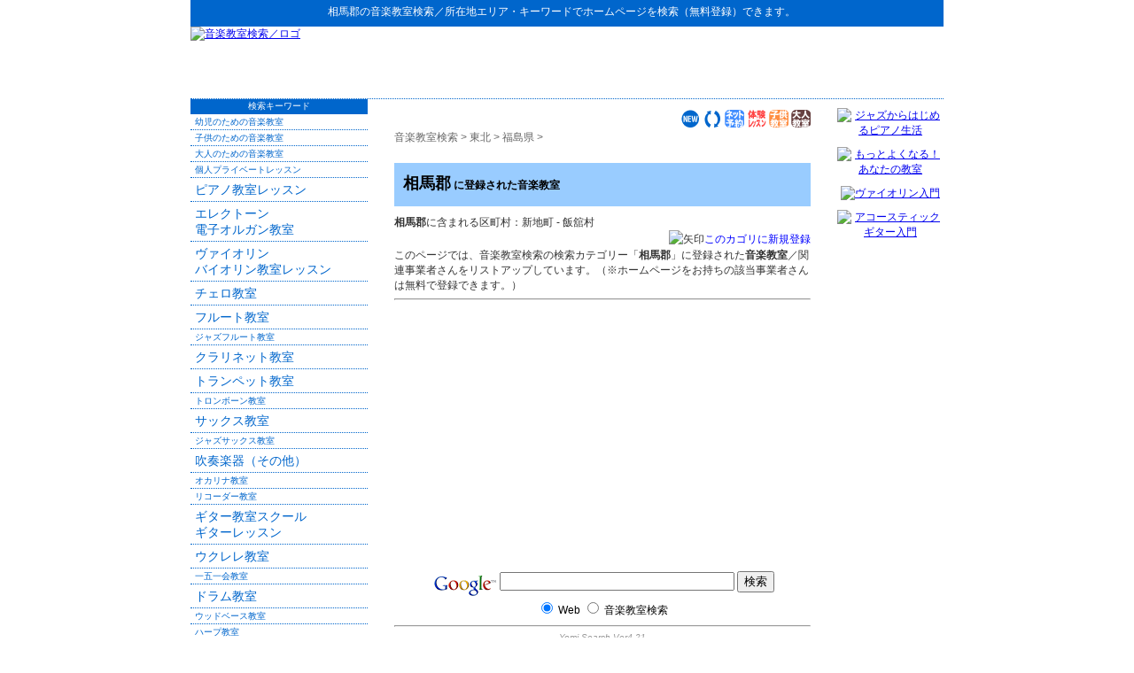

--- FILE ---
content_type: text/html; charset=shift_jis
request_url: http://xn--66v140h.xn--wbtt9tu4c3s1a.jp/ys/02_06_26.html
body_size: 5550
content:
<!DOCTYPE HTML PUBLIC "-//W3C//DTD HTML 4.01 Transitional//EN" "http://www.w3.org/TR/html4/loose.dtd">
<html lang="ja">
<head>
<meta http-equiv="Content-Type" content="text/html; charset=Shift_JIS">
<title>相馬郡の音楽教室検索＆無料登録サイト</title>
<meta name="description" content="相馬郡の音楽教室を探している方、人気のキーワードで音楽教室のホームページ検索＆無料登録ができます。">
<meta name="keywords" content="相馬郡,音楽教室検索,リンク,ホームページ登録">
<meta http-equiv="Content-Style-Type" content="text/css">
<meta http-equiv="Content-Script-Type" content="text/javascript">
<LINK rel="stylesheet" href="../text.css" type="text/css">
<link rel="alternate" type="application/rss+xml" title="RSS = 音楽教室検索 更新情報" href="rss.rdf">
<link rel="Shortcut Icon" href="../favicon.ico" type="image/x-icon">

</head>
<body>
<div id="header0">
<p><strong>相馬郡</strong>の<a href="http://xn--66v140h.xn--wbtt9tu4c3s1a.jp/">音楽教室検索</a>／所在地エリア・キーワードでホームページを検索（無料登録）できます。<a name="top">　</a></p>
</div><!--header0-->

<div id="header">
<p><a href="http://xn--66v140h.xn--wbtt9tu4c3s1a.jp/"><img src="http://xn--66v140h.xn--wbtt9tu4c3s1a.jp/img/rogo.jpg" alt="音楽教室検索／ロゴ" width="380" height="80"></a></p>

<div id="header_ad">

<script type="text/javascript"><!--
google_ad_client = "pub-2175296053876388";
/* 468x60, header */
google_ad_slot = "0055349495";
google_ad_width = 468;
google_ad_height = 60;
//-->
</script>
<script type="text/javascript"
src="http://pagead2.googlesyndication.com/pagead/show_ads.js">
</script>

</div>
</div><!--header-->

<div id="layout">

<div id="main">
<div id="center">
<div id="content">

<!-- メニューバー -->
<div class="right">
<a href="http://xn--66v140h.xn--wbtt9tu4c3s1a.jp/ys/yomi.cgi?mode=new"><img src="http://xn--66v140h.xn--wbtt9tu4c3s1a.jp/ys/img/new.gif" width="22" height="22" alt="新着サイト"></a> 
<a href="http://xn--66v140h.xn--wbtt9tu4c3s1a.jp/ys/yomi.cgi?mode=m2"><img src="http://xn--66v140h.xn--wbtt9tu4c3s1a.jp/ys/img/m2.gif" width="22" height="22" alt="相互リンク"></a> 
<a href="http://xn--66v140h.xn--wbtt9tu4c3s1a.jp/ys/yomi.cgi?mode=m3"><img src="http://xn--66v140h.xn--wbtt9tu4c3s1a.jp/ys/img/m3.gif" width="22" height="22" alt="ネット予約可"></a> 
<a href="http://xn--66v140h.xn--wbtt9tu4c3s1a.jp/ys/yomi.cgi?mode=m4"><img src="http://xn--66v140h.xn--wbtt9tu4c3s1a.jp/ys/img/m4.gif" width="22" height="22" alt="体験レッスン有り"></a> 
<a href="http://xn--66v140h.xn--wbtt9tu4c3s1a.jp/ys/yomi.cgi?mode=m5"><img src="http://xn--66v140h.xn--wbtt9tu4c3s1a.jp/ys/img/m5.gif" width="22" height="22" alt="子供教室あり"></a> 
<a href="http://xn--66v140h.xn--wbtt9tu4c3s1a.jp/ys/yomi.cgi?mode=m6"><img src="http://xn--66v140h.xn--wbtt9tu4c3s1a.jp/ys/img/m6.gif" width="22" height="22" alt="大人の教室あり"></a>
</div>

<!-- ナビゲーションバー = pankuzu -->
<div id="pankuzu">
<a href="http://xn--66v140h.xn--wbtt9tu4c3s1a.jp/">音楽教室検索</a> &gt; 
<a href="http://xn--66v140h.xn--wbtt9tu4c3s1a.jp/ys/02.html">東北</a> &gt; <a href="http://xn--66v140h.xn--wbtt9tu4c3s1a.jp/ys/02_06.html">福島県</a> &gt; <!--pankuzu--></div>

<!-- google_ad_section_start -->

<h3>相馬郡<span class="M"> に登録された音楽教室</span></h3>

<!-- google_ad_section_end -->

<p class='inyou'><strong>相馬郡</strong>に含まれる区町村：新地町 - 飯舘村</p>

<div id="mid"><ul><li></li>
</ul></div>
<p class=regist><img src="http://xn--66v140h.xn--wbtt9tu4c3s1a.jp/img/allow.gif" alt="矢印" width="21" height="16"><a href="http://xn--66v140h.xn--wbtt9tu4c3s1a.jp/ys/regist_ys.cgi?mode=regist&amp;kt=02_06_26">このカゴリに新規登録</a></p>
<p class="inyou">このページでは、音楽教室検索の検索カテゴリー「<strong>相馬郡</strong>」に登録された<strong>音楽教室</strong>／関連事業者さんをリストアップしています。（※ホームページをお持ちの該当事業者さんは無料で登録できます。）</p>

<hr>

<blockquote>
<script type="text/javascript"><!--
google_ad_client = "pub-2175296053876388";
google_alternate_ad_url = "http://xn--66v140h.xn--wbtt9tu4c3s1a.jp/";
google_ad_width = 336;
google_ad_height = 280;
google_ad_format = "336x280_as";
google_ad_type = "text";
//2007-10-07: 336_280, ys
google_ad_channel = "7326468143+7971286892";
google_color_border = "FFFFFF";
google_color_bg = "FFFFFF";
google_color_link = "0000FF";
google_color_text = "000000";
google_color_url = "FFFFFF";
//-->
</script>
<script type="text/javascript"
  src="http://pagead2.googlesyndication.com/pagead/show_ads.js">
</script>
<br>

</blockquote>

<div class="center">
<!-- SiteSearch Google -->
<form method="get" action="http://xn--66v140h.xn--wbtt9tu4c3s1a.jp/result/">
<img src="http://www.google.com/logos/Logo_25wht.gif" alt="Google" align="middle">
<input type="hidden" name="domains" value="xn--66v140h.xn--wbtt9tu4c3s1a.jp">
<label for="sbi" style="display: none">検索用語を入力</label>
<input type="text" name="q" size="31" maxlength="100" value="" id="sbi">
<label for="sbb" style="display: none">検索フォームを送信</label>
<input type="submit" name="sa" value="検索" id="sbb">
<br>
<input type="radio" name="sitesearch" value="" checked id="ss0">
<label for="ss0" title="ウェブ検索">Web</label>
<input type="radio" name="sitesearch" value="xn--66v140h.xn--wbtt9tu4c3s1a.jp" id="ss1">
<label for="ss1" title="サイト内検索">音楽教室検索</label>
<input type="hidden" name="client" value="pub-2175296053876388">
<input type="hidden" name="forid" value="1">
<input type="hidden" name="channel" value="4124076962">
<input type="hidden" name="ie" value="Shift_JIS">
<input type="hidden" name="oe" value="Shift_JIS">
<input type="hidden" name="sig" value="JFkR593TBf6Y2Bjq">
<input type="hidden" name="cof" value="GALT:#999999;GL:1;DIV:#FFFFFF;VLC:663399;AH:center;BGC:FFFFFF;LBGC:FFFFFF;ALC:0000FF;LC:0000FF;T:000000;GFNT:999999;GIMP:999999;FORID:11">
<input type="hidden" name="hl" value="ja">
</form>
<!-- SiteSearch Google -->
</div>

<hr>

<div id="cr">- <a href="http://yomi.pekori.to">Yomi-Search Ver4.21</a> -</div>


<div id="area"><!-- #BeginLibraryItem "/Library/arealink.lbi" -->
<p>【相馬郡 エリアのスポット検索】</p>
<ul>
<li><a href="http://xn--08jx23gomyubeba.xn--wbtt9tu4c3s1a.jp/ys/02_06_26.html">相馬郡の着物着付け教室</a></li>
<li><a href="http://xn--48st21i.xn--wbtt9tu4c3s1a.jp/ys/02_06_26.html">相馬郡の語学教室スクール</a></li>
<li><a href="http://xn--66v140h.xn--wbtt9tu4c3s1a.jp/ys/02_06_26.html">相馬郡の音楽教室</a></li>
<li><a href="http://xn--68j402nx9w.xn--wbtt9tu4c3s1a.jp/ys/02_06_26.html">相馬郡の話し方教室</a></li>
<li><a href="http://xn--cbku89qhhh.xn--wbtt9tu4c3s1a.jp/ys/02_06_26.html">相馬郡の編み物教室</a></li>
<li><a href="http://xn--cl1ao2y.xn--wbtt9tu4c3s1a.jp/ys/02_06_26.html">相馬郡の茶道教室</a></li>
<li><a href="http://xn--d9jvb0eza9527fuxj.xn--wbtt9tu4c3s1a.jp/ys/02_06_26.html">相馬郡のそろばん珠算教室・塾</a></li>
<li><a href="http://xn--kckbt6t6c7195b2t2b.xn--wbtt9tu4c3s1a.jp/ys/02_06_26.html">相馬郡の歌謡・カラオケ教室</a></li>
<li><a href="http://xn--kcsw49e.xn--wbtt9tu4c3s1a.jp/ys/02_06_26.html">相馬郡の囲碁教室サロン</a></li>
<li><a href="http://xn--kput53e.xn--wbtt9tu4c3s1a.jp/ys/02_06_26.html">相馬郡の手芸教室センター</a></li>
<li><a href="http://xn--p8s93yl6t38o.xn--wbtt9tu4c3s1a.jp/ys/02_06_26.html">相馬郡の書道習字教室</a></li>
<li><a href="http://xn--pet001a.xn--wbtt9tu4c3s1a.jp/ys/02_06_26.html">相馬郡の将棋教室クラブ</a></li>
<li><a href="http://xn--qev043a.xn--wbtt9tu4c3s1a.jp/ys/02_06_26.html">相馬郡の料理教室クッキングスクール</a></li>
<li><a href="http://xn--qh1a671b.xn--wbtt9tu4c3s1a.jp/ys/02_06_26.html">相馬郡の陶芸教室</a></li>
<li><a href="http://xn--sdkxbs9bi9158joesa.xn--wbtt9tu4c3s1a.jp/ys/02_06_26.html">相馬郡の華道・フラワー教室</a></li>
<li><a href="http://xn--vekz86rrffp8bz6q.xn--wbtt9tu4c3s1a.jp/ys/02_06_26.html">相馬郡の絵画・美術教室</a></li>
<li><a href="http://xn--wgv71aj50d22k.xn--wbtt9tu4c3s1a.jp/ys/02_06_26.html">相馬郡の日本舞踊教室</a></li>
</ul>
<ul>
<li><a href="http://judo.s-p.jp/ys/02_06_26.html">相馬郡の柔道教室・道場</a></li>
<li><a href="http://aikido.s-p.jp/ys/02_06_26.html">相馬郡の合気道道場・教室</a></li>
<li><a href="http://kendo.s-p.jp/ys/02_06_26.html">相馬郡の剣道教室・道場</a></li>
<li><a href="http://karate.s-p.jp/ys/02_06_26.html">相馬郡の空手道場・教室</a></li>
<li><a href="http://taekwondo.s-p.jp/ys/02_06_26.html">相馬郡のテコンドー道場・教室</a></li>
<li><a href="http://taekwondo.s-p.jp/ys/02_06_26.html">相馬郡のテコンドー道場・教室</a></li>
<li><a href="http://kungfu.s-p.jp/ys/02_06_26.html">相馬郡の拳法道場・教室</a></li>
<li><a href="http://boxing.s-p.jp/ys/02_06_26.html">相馬郡のボクシングジム・教室</a></li>
<li><a href="http://gym.s-p.jp/ys/02_06_26.html">相馬郡のフィットネスジム・スポーツクラブ</a></li>
</ul>
<ul>
<li><a href="http://golf.s-p.jp/ys/02_06_26.html">相馬郡のゴルフ練習場・ショップ</a></li>
<li><a href="http://tennis.s-p.jp/ys/02_06_26.html">相馬郡のテニススクール・ショップ</a></li>
<li><a href="http://swim.s-p.jp/ys/02_06_26.html">相馬郡の水泳教室・スイミングスクール</a></li>
<li><a href="http://jyouba.s-p.jp/ys/02_06_26.html">相馬郡の乗馬クラブ・教室</a></li>
<li><a href="http://dance.s-p.jp/ys/02_06_26.html">相馬郡のダンススクール教室・ショップ</a></li>
<li><a href="http://ballroom.s-p.jp/ys/02_06_26.html">相馬郡の社交ダンス教室・ショップ</a></li>
<li><a href="http://flamenco.s-p.jp/ys/02_06_26.html">相馬郡のフラメンコ教室・ショップ</a></li>
<li><a href="http://ballet.s-p.jp/ys/02_06_26.html">相馬郡のバレエ教室スクール・ショップ</a></li>
<li><a href="http://yoga.hp-p.net/ys/02_06_26.html">相馬郡のヨガ教室・スタジオ</a></li>
</ul>
<ul>
<li><a href="http://pet.hp-p.net/ys/02_06_26.html">相馬郡のペットショップ</a></li>
<li><a href="http://xn--tckhe9c7eqdzdc6em.xn--u9j2hxddz1oc0606iexrb.jp/ys/02_06_26.html">相馬郡のペンション・コテージ</a></li>
<li><a href="http://xn--vek700k8jgfqgd34d.xn--u9j2hxddz1oc0606iexrb.jp/ys/02_06_26.html">相馬郡の民宿・旅館・宿坊</a></li>
<li><a href="http://xn--ihq79iv1j30z.xn--u9j2hxddz1oc0606iexrb.jp/ys/02_06_26.html">不動産屋さん検索</a></li>
</ul>
<!-- #EndLibraryItem --></div>


<!--content--></div>
<!--center--></div>

<div id="left">
<div id="menulist">
<ul>
<li class="label">検索キーワード</li>
<li><a href="http://xn--66v140h.xn--wbtt9tu4c3s1a.jp/ys/20_01.html">幼児のための音楽教室</a></li>
<li><a href="http://xn--66v140h.xn--wbtt9tu4c3s1a.jp/ys/20_02.html">子供のための音楽教室</a></li>
<li><a href="http://xn--66v140h.xn--wbtt9tu4c3s1a.jp/ys/20_03.html">大人のための音楽教室</a></li>
<li><a href="http://xn--66v140h.xn--wbtt9tu4c3s1a.jp/ys/20_04.html">個人プライベートレッスン</a></li>
<li><a href="http://xn--66v140h.xn--wbtt9tu4c3s1a.jp/ys/21.html" class="label">ピアノ教室レッスン</a></li>


<li><a href="http://xn--66v140h.xn--wbtt9tu4c3s1a.jp/ys/22.html" class="label">エレクトーン<br>
電子オルガン教室</a></li>
<li><a href="http://xn--66v140h.xn--wbtt9tu4c3s1a.jp/ys/23.html" class="label">ヴァイオリン<br>
バイオリン教室レッスン</a></li>


<li><a href="http://xn--66v140h.xn--wbtt9tu4c3s1a.jp/ys/24.html" class="label">チェロ教室</a></li>
<li><a href="http://xn--66v140h.xn--wbtt9tu4c3s1a.jp/ys/25.html" class="label">フルート教室</a></li>
<li><a href="http://xn--66v140h.xn--wbtt9tu4c3s1a.jp/ys/25_01.html">ジャズフルート教室</a></li>
<li><a href="http://xn--66v140h.xn--wbtt9tu4c3s1a.jp/ys/26.html" class="label">クラリネット教室</a></li>
<li><a href="http://xn--66v140h.xn--wbtt9tu4c3s1a.jp/ys/27.html" class="label">トランペット教室</a></li>
<li><a href="http://xn--66v140h.xn--wbtt9tu4c3s1a.jp/ys/271.html">トロンボーン教室</a></li>
<li><a href="http://xn--66v140h.xn--wbtt9tu4c3s1a.jp/ys/28.html" class="label">サックス教室</a></li>
<li><a href="http://xn--66v140h.xn--wbtt9tu4c3s1a.jp/ys/28_01.html">ジャズサックス教室</a></li>
<li><a href="http://xn--66v140h.xn--wbtt9tu4c3s1a.jp/ys/29.html" class="label">吹奏楽器（その他）</a></li>
<li><a href="http://xn--66v140h.xn--wbtt9tu4c3s1a.jp/ys/29_01.html">オカリナ教室</a></li>
<li><a href="http://xn--66v140h.xn--wbtt9tu4c3s1a.jp/ys/29_02.html">リコーダー教室</a></li>
<li><a href="http://xn--66v140h.xn--wbtt9tu4c3s1a.jp/ys/31.html" class="label">ギター教室スクール<br>
ギターレッスン</a></li>


<li><a href="http://xn--66v140h.xn--wbtt9tu4c3s1a.jp/ys/32.html" class="label">ウクレレ教室</a></li>
<li><a href="http://xn--66v140h.xn--wbtt9tu4c3s1a.jp/ys/321.html">一五一会教室</a></li>
<li><a href="http://xn--66v140h.xn--wbtt9tu4c3s1a.jp/ys/33.html" class="label">ドラム教室</a></li>
<li><a href="http://xn--66v140h.xn--wbtt9tu4c3s1a.jp/ys/34.html">ウッドベース教室</a></li>
<li><a href="http://xn--66v140h.xn--wbtt9tu4c3s1a.jp/ys/35.html">ハープ教室</a></li>
<li><a href="http://xn--66v140h.xn--wbtt9tu4c3s1a.jp/ys/41.html" class="label">お琴教室</a></li>
<li><a href="http://xn--66v140h.xn--wbtt9tu4c3s1a.jp/ys/42.html" class="label">大正琴教室</a></li>
<li><a href="http://xn--66v140h.xn--wbtt9tu4c3s1a.jp/ys/43.html" class="label">尺八教室</a></li>
<li><a href="http://xn--66v140h.xn--wbtt9tu4c3s1a.jp/ys/44.html" class="label">三味線教室</a></li>
<li><a href="http://xn--66v140h.xn--wbtt9tu4c3s1a.jp/ys/45.html" class="label">三線教室</a></li>
<li><a href="http://xn--66v140h.xn--wbtt9tu4c3s1a.jp/ys/46.html">二胡教室</a></li>
<li><a href="http://xn--66v140h.xn--wbtt9tu4c3s1a.jp/ys/47.html">和太鼓教室</a></li>

<li><a href="http://xn--66v140h.xn--wbtt9tu4c3s1a.jp/ys/51.html" class="label">ボイストレーニング</a></li>


<li><a href="http://xn--66v140h.xn--wbtt9tu4c3s1a.jp/ys/61.html" class="label">ソルフェージュ教室</a></li>
<li><a href="http://xn--66v140h.xn--wbtt9tu4c3s1a.jp/ys/611.html">リトミック</a></li>
<li><a href="http://xn--66v140h.xn--wbtt9tu4c3s1a.jp/ys/62.html">アンサンブル教室</a></li>
<li><a href="http://xn--66v140h.xn--wbtt9tu4c3s1a.jp/ys/63.html">DTM（コンピュータミュージック）教室</a></li>
<li><a href="http://xn--66v140h.xn--wbtt9tu4c3s1a.jp/ys/71.html">作曲・アレンジ教室</a></li>
<li><a href="http://xn--66v140h.xn--wbtt9tu4c3s1a.jp/ys/81.html">音大受験</a></li>
<li><a href="http://xn--66v140h.xn--wbtt9tu4c3s1a.jp/ys/81_01.html">宝塚受験</a></li>

<li class="label">ＭＥＮＵ</li>
<li>
<a href="http://feeds.feedburner.jp/musicschool" rel="alternate" type="application/rss+xml"><img src="http://www.feedburner.com/fb/images/pub/feed-icon16x16.png" alt="rss" style="vertical-align:middle;border:0">&nbsp;RSSリーダーで購読する</a>
</li>
<li><a href="http://xn--66v140h.xn--wbtt9tu4c3s1a.jp/ys/sitemap.html">登録エリア一覧</a></li>
<li><a href="http://xn--66v140h.xn--wbtt9tu4c3s1a.jp/link/">リンクについて</a></li>
<li><a href="http://xn--66v140h.xn--wbtt9tu4c3s1a.jp/form2.html">「口コミ投稿」<br>
情報をお寄せください</a></li>
<li><a href="http://xn--66v140h.xn--wbtt9tu4c3s1a.jp/ys/regist_ys.cgi?mode=new" class="touroku">ホームページを<br>
新規登録する</a></li>
</ul>
<!--menulist--></div>

<script type="text/javascript"><!--
google_ad_client = "pub-2175296053876388";
/* 200x200, 教室.jp */
google_ad_slot = "2243078863";
google_ad_width = 200;
google_ad_height = 200;
//-->
</script>
<script type="text/javascript"
src="http://pagead2.googlesyndication.com/pagead/show_ads.js">
</script>


</div><!--left-->
</div><!--main-->

<div id="right"><!-- #BeginLibraryItem "/Library/音楽_right.lbi" -->
<a href="http://www.amazon.co.jp/gp/product/4845614413?ie=UTF8&amp;tag=kyoushitsu-22&amp;linkCode=as2&amp;camp=247&amp;creative=1211&amp;creativeASIN=4845614413"><img src="http://xn--66v140h.xn--wbtt9tu4c3s1a.jp/img/4845614413.jpg" alt="ジャズからはじめるピアノ生活" width="120" height="120" class="amazon"></a><img src="http://www.assoc-amazon.jp/e/ir?t=kyoushitsu-22&amp;l=as2&amp;o=9&amp;a=4845614413" width="1" height="1" alt=""><br>
<a href="http://www.amazon.co.jp/gp/product/4760940251?ie=UTF8&amp;tag=kyoushitsu-22&amp;linkCode=as2&amp;camp=247&amp;creative=1211&amp;creativeASIN=4760940251"><img src="http://xn--66v140h.xn--wbtt9tu4c3s1a.jp/img/4760940251.jpg" alt="もっとよくなる！あなたの教室" width="120" height="120" class="amazon"></a><img src="http://www.assoc-amazon.jp/e/ir?t=kyoushitsu-22&amp;l=as2&amp;o=9&amp;a=4760940251" width="1" height="1" alt=""><br>
<a href="http://www.amazon.co.jp/gp/product/4285108488?ie=UTF8&amp;tag=kyoushitsu-22&amp;linkCode=as2&amp;camp=247&amp;creative=1211&amp;creativeASIN=4285108488"><img src="http://xn--66v140h.xn--wbtt9tu4c3s1a.jp/img/4285108488.jpg" alt="ヴァイオリン入門" width="120" height="120" class="amazon"></a><img src="http://www.assoc-amazon.jp/e/ir?t=kyoushitsu-22&amp;l=as2&amp;o=9&amp;a=4285108488" width="1" height="1" alt=""><br>
<a href="http://www.amazon.co.jp/gp/product/4285110245?ie=UTF8&amp;tag=kyoushitsu-22&amp;linkCode=as2&amp;camp=247&amp;creative=1211&amp;creativeASIN=4285110245"><img src="http://xn--66v140h.xn--wbtt9tu4c3s1a.jp/img/4285110245.jpg" alt="アコースティックギター入門" width="120" height="120" class="amazon"></a><img src="http://www.assoc-amazon.jp/e/ir?t=kyoushitsu-22&amp;l=as2&amp;o=9&amp;a=4285110245" width="1" height="1" alt="">

<br>

<IFRAME frameBorder="0" name="true" height="600" width="120" marginHeight="0" scrolling="no" src="http://atq.ad.valuecommerce.com/servlet/atq/htmlbanner?sid=2219441&amp;pid=874226791&amp;cat=22436&amp;str=0&amp;rat=0199&amp;pic=0&amp;odr=1&amp;siz=2&amp;tcl=666666&amp;mcl=cc0000&amp;lcl=ffffff&amp;bcl=ffffff&amp;vcptn=auct%2Fp%2FVSv0AYW9bdlFEIIY2SLxGSA-" MarginWidth="0" title="yahooオークション">
<script type="text/javascript" Src="http://atq.ad.valuecommerce.com/servlet/atq/jsbanner?sid=2219441&amp;pid=874226791&amp;cat=22436&amp;str=0&amp;rat=0199&amp;pic=0&amp;odr=1&amp;siz=2&amp;tcl=666666&amp;mcl=cc0000&amp;lcl=ffffff&amp;bcl=ffffff&amp;vcptn=auct%2Fp%2FVSv0AYW9bdlFEIIY2SLxGSA-"></script><noscript><a Href="http://atq.ck.valuecommerce.com/servlet/atq/referral?sid=2219441&amp;pid=874226791&amp;cat=22436&amp;str=0&amp;rat=0199&amp;pic=0&amp;odr=1&amp;siz=2&amp;tcl=666666&amp;mcl=cc0000&amp;lcl=ffffff&amp;bcl=ffffff&amp;vcptn=auct%2Fp%2FVSv0AYW9bdlFEIIY2SLxGSA-"><img Src="http://atq.ad.valuecommerce.com/servlet/atq/gifbanner?sid=2219441&amp;pid=874226791" height="600" width="120"  alt="yahoo"></a></noscript>
</IFRAME>

<br>

<iframe src="http://rcm-jp.amazon.co.jp/e/cm?t=kyoushitsu-22&amp;o=9&amp;p=11&amp;l=ur1&amp;category=musicalinstruments&amp;banner=11FVW91GFCM3N77X3382&amp;f=ifr" width="120" height="600" scrolling="no" marginwidth="0" style="border:none;" frameborder="0"></iframe><!-- #EndLibraryItem --></div>
<!--right-->
</div><!--layout--><!-- #BeginLibraryItem "/Library/音楽_footer.lbi" -->
<div id="footer">
<p class="top"><a href="#top">▲このページのトップへ</a></p>
<p class="navi"><a href="http://xn--66v140h.xn--wbtt9tu4c3s1a.jp/">音楽教室検索</a> TOP ｜ <a href="http://xn--66v140h.xn--wbtt9tu4c3s1a.jp/immunity.html">免責事項</a> ｜ <a href="http://xn--66v140h.xn--wbtt9tu4c3s1a.jp/link/">リンクについて</a> ｜ <a href="http://xn--66v140h.xn--wbtt9tu4c3s1a.jp/link/00.html">相互リンク集</a> ｜ <a href="http://xn--66v140h.xn--wbtt9tu4c3s1a.jp/form.html">お問い合わせ</a></p>
<p class="copyright">Copyright(C) since 2008 <a href="http://xn--wbtt9tu4c3s1a.jp" class="copyright">教室検索.jp／ホームページパートナー</a> All Rights Reserved. </p>

</div><!--footer-->

<script type="text/javascript">
<!--
var gaJsHost = (("https:" == document.location.protocol) ? "https://ssl." : "http://www.");
document.write(unescape("%3Cscript src='" + gaJsHost + "google-analytics.com/ga.js' type='text/javascript'%3E%3C/script%3E"));
//-->
</script>
<script type="text/javascript">
<!--
var pageTracker = _gat._getTracker("UA-2991097-18");
pageTracker._initData();
pageTracker._trackPageview();
//-->
</script>
<!-- #EndLibraryItem --></body>
</html>


--- FILE ---
content_type: text/html; charset=utf-8
request_url: https://www.google.com/recaptcha/api2/aframe
body_size: 264
content:
<!DOCTYPE HTML><html><head><meta http-equiv="content-type" content="text/html; charset=UTF-8"></head><body><script nonce="MO1gKCaXpc8p-ximc8oErw">/** Anti-fraud and anti-abuse applications only. See google.com/recaptcha */ try{var clients={'sodar':'https://pagead2.googlesyndication.com/pagead/sodar?'};window.addEventListener("message",function(a){try{if(a.source===window.parent){var b=JSON.parse(a.data);var c=clients[b['id']];if(c){var d=document.createElement('img');d.src=c+b['params']+'&rc='+(localStorage.getItem("rc::a")?sessionStorage.getItem("rc::b"):"");window.document.body.appendChild(d);sessionStorage.setItem("rc::e",parseInt(sessionStorage.getItem("rc::e")||0)+1);localStorage.setItem("rc::h",'1769000309754');}}}catch(b){}});window.parent.postMessage("_grecaptcha_ready", "*");}catch(b){}</script></body></html>